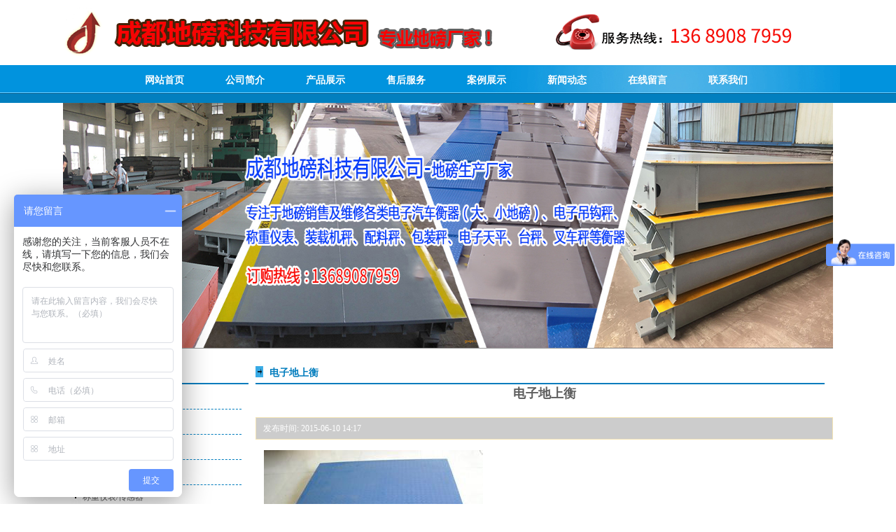

--- FILE ---
content_type: text/html; charset=utf-8
request_url: http://dbz66.com/index.php?_m=mod_product&_a=view&p_id=76&cap_id=86
body_size: 29978
content:
<!DOCTYPE html PUBLIC "-//W3C//DTD XHTML 1.0 Transitional//EN"
"http://www.w3.org/TR/xhtml1/DTD/xhtml1-transitional.dtd">
<html xmlns="http://www.w3.org/1999/xhtml">
<!-- 页面头部【start】 -->
<head>
<meta http-equiv="Content-Type" content="text/html; charset=UTF-8" />
<title>
电子地上衡--成都地磅科技有限公司</title>
<meta name="keywords" content="" />
<meta name="description" content="
	


	主要技术参数：


	1、配用传感器性能参数：


	电子地上衡配置SB型单剪切梁式称重传感器，其主要技术指标如下：


	推荐激励电压：6～15V（DC/AC）


	******激励电压：20V（DC" />
<script type="text/javascript" src="script/tree.js"></script>
<link rel="stylesheet" type="text/css" href="template/wuliu-150511-lan02/css/style.css" />
<script type="text/javascript" language="javascript" src="script/jquery.min.js"></script>
<script type="text/javascript" language="javascript" src="script/popup/jquery.ui.custom.min.js"></script>
<script type="text/javascript" language="javascript" src="script/droppy.js"></script>
<script type="text/javascript" language="javascript" src="script/thickbox.js"></script>
<script type="text/javascript" language="javascript" src="script/helper.js?v=1"></script>
<!--[if lte IE 6]>
<script type="text/javascript" language="javascript" src="script/png.js"></script>
<![endif]--> 
<link rel="stylesheet" type="text/css" href="script/thickbox.css" />
<link rel="stylesheet" type="text/css" href="script/popup/theme/jquery.ui.core.css" />
<link rel="stylesheet" type="text/css" href="script/popup/theme/jquery.ui.dialog.css" />
<link rel="stylesheet" type="text/css" href="script/popup/theme/jquery.ui.theme.css" />
<link rel="stylesheet" type="text/css" href="script/popup/theme/jquery.ui.resizable.css" /><script type="text/javascript">
window.PHPSESSID="ad82hrg6kkvvb3lupfqms7jjs1";
function parseToURL(){
	return "admin/"}
function operate_logo(dis,id){
	if(dis==0){//点击传过来是0，则表示已经隐藏，现在应该做显示处理
		$.post("index.php?_m=mod_media&_a=operate_logo",{id:id,display:dis},function(data){
			reloadPage();
		})	
		
	}else{
		$.post("index.php?_m=mod_media&_a=operate_logo",{id:id,display:dis},function(data){
			reloadPage();
		});
	}
}
function operate_banner(dis,id,url){
	if(dis==0){//点击传过来是0，则表示已经隐藏，现在应该做显示处理
		$.post("index.php?_m=mod_media&_a=operate_banner",{id:id,display:dis,url:url},function(data){
			reloadPage();
		})	
		
	}else{
		$.post("index.php?_m=mod_media&_a=operate_banner",{id:id,display:dis,url:url},function(data){
//			alert(data);
			reloadPage();
		});
	}
}
</script>
<link rel="stylesheet" type="text/css" href="view/css/pw_reset_style.css" />
<script type="text/javascript" language="javascript" src="script/jqzoom.js"></script>
<link rel="stylesheet" type="text/css" href="script/jqzoom.css" />
<script language="javascript">
$(function(){
	$(".jqzoom").jqueryzoom({xzoom:300, yzoom:300});	
});
</script>


</head>
<!--  页面头部【end】 -->
<body class="body1" style="">
<div id="getValues" value="view" style="display:none;"></div>
<div id="getParams" value='a:4:{s:2:"_m";s:11:"mod_product";s:2:"_a";s:4:"view";s:4:"p_id";s:2:"76";s:6:"cap_id";s:2:"86";}' style="display:none;"></div>
	<div class="header">
		<div class="header_con">
			<div class="logo">
				<div id="MODBLK_442" class="mod_block media_image mb_logo_block">

<div class="flash_image">
<img src="upload/image/SL4AM8Iz.png" alt="成都地磅科技有限公司" />
</div>

</div>
			</div>
			
			<div class="switch_langbar">
				<!-- -->
				
			</div>
		</div>
	</div>

	<div id="nav">
		<div class="nav_con">
			<div id="MODBLK_169" class="mod_block mb_kOzgrVaw_block">


			<div class="nav_l"></div>
        	<ul id="nav_zEEYjX" class="navigation">
			    <li>
        <a href="index.php?_m=frontpage&_a=index" target='_self'>
    网站首页</a>
        </li>
        <li>
        <span><a href="index.php?_m=mod_static&_a=view&sc_id=2" target='_self'>
    公司简介</a>
    <ul>
            <li>
        <a href="index.php?_m=mod_static&_a=view&sc_id=5" target='_self'>
    关于我们</a>
        </li>
        <li>
        <a href="index.php?_m=mod_static&_a=view&sc_id=4" target='_self'>
    企业文化</a>
        </li>
        </ul></span>
        </li>
        <li>
        <span><a href="index.php?_m=mod_product&_a=prdlist" target='_self'>
    产品展示</a>
    <ul>
            <li>
        <a href="index.php?_m=mod_product&_a=prdlist&cap_id=88" target='_self'>
    电子汽车衡（地磅）</a>
        </li>
        <li>
        <a href="index.php?_m=mod_product&_a=prdlist&cap_id=86" target='_self'>
    电子地上衡</a>
        </li>
        <li>
        <a href="index.php?_m=mod_product&_a=prdlist&cap_id=87" target='_self'>
    电子吊钩秤</a>
        </li>
        <li>
        <a href="index.php?_m=mod_product&_a=prdlist&cap_id=90" target='_self'>
    皮带秤</a>
        </li>
        <li>
        <a href="index.php?_m=mod_product&_a=prdlist&cap_id=91" target='_self'>
    称重仪表/传感器</a>
        </li>
        <li>
        <a href="index.php?_m=mod_product&_a=prdlist&cap_id=92" target='_self'>
    非标称重系统</a>
        </li>
        <li>
        <a href="index.php?_m=mod_product&_a=prdlist&cap_id=93" target='_self'>
    配料秤</a>
        </li>
        <li>
        <a href="index.php?_m=mod_product&_a=prdlist&cap_id=94" target='_self'>
    装载机秤</a>
        </li>
        <li>
        <a href="index.php?_m=mod_product&_a=prdlist&cap_id=95" target='_self'>
    包装秤</a>
        </li>
        <li>
        <a href="index.php?_m=mod_product&_a=prdlist&cap_id=97" target='_self'>
    电子天平</a>
        </li>
        <li>
        <a href="index.php?_m=mod_product&_a=prdlist&cap_id=98" target='_self'>
    台秤</a>
        </li>
        <li>
        <a href="index.php?_m=mod_product&_a=prdlist&cap_id=99" target='_self'>
    叉车秤</a>
        </li>
        </ul></span>
        </li>
        <li>
        <a href="index.php?_m=mod_static&_a=view&sc_id=6" target='_self'>
    售后服务</a>
        </li>
        <li>
        <a href="index.php?_m=mod_product&_a=prdlist&cap_id=85" target='_self'>
    案例展示</a>
        </li>
        <li>
        <span><a href="index.php?_m=mod_article&_a=fullist" target='_self'>
    新闻动态</a>
    <ul>
            <li>
        <a href="index.php?_m=mod_article&_a=fullist&caa_id=13" target='_self'>
    公司新闻</a>
        </li>
        <li>
        <a href="index.php?_m=mod_article&_a=fullist&caa_id=7" target='_self'>
    行业资讯</a>
        </li>
        </ul></span>
        </li>
        <li>
        <a href="index.php?_m=mod_message&_a=form" target='_self'>
    在线留言</a>
        </li>
        <li>
        <a href="index.php?_m=mod_static&_a=view&sc_id=1" target='_self'>
    联系我们</a>
        </li>
                </ul>
			<div class="nav_r"></div>

		
<script type="text/javascript">
//$(".navigation li:first").css("background-image","none");
var topMenuNum = 0;
$("#nav_zEEYjX li span").hover(
	function(){
		topMenuNum++;
		$(this).attr("id","kindMenuHover"+topMenuNum);
		$("#kindMenuHover" + topMenuNum + " > ul").show();
		$(this).parent().addClass("hover");
	},
	function(){
		$("#"+$(this).attr("id")+" > ul").hide();
		$(this).attr("id","");
		$(this).parent().removeClass("hover");
	}
);
</script>

</div>
		</div>
	</div>
	
	<div id="banner" class="banner">
		<div id="MODBLK_443" class="mod_block media_image mb_banner_block">
<div class="flash_image">
			
           <img src="upload/image/weibiaoti-1 fuben.jpg" alt="成都地磅科技有限公司"   width="1425" height="350" />
		</div>
<!--&nbsp;&nbsp;</div>-->

</div>
	</div>

		<!-- <hr class="boundary" /> -->
	<!-- wrap start -->
	<div class="wrap">
				<div id="leftmain" class="clearFloat">
			<div class="left left_con">
				<!-- -->
				<div id="MODBLK_1595" class="mod_block mb_ytRhZUo1_block">
<h3 class="blk_t">产品分类</h3>

<div class="list_main category">
	<div class="prod_type">
	<div id="pro_type_FyTQN7">
		<ul class="" id="tree1">
			    <li>
        <a   id="cap_88"  class="cap_88" href="index.php?_m=mod_product&_a=prdlist&cap_id=88">
    电子汽车衡（地磅）</a>
        </li>
        <li>
        <a style="font-weight:bold"  id="cap_86"  class="cap_86" href="index.php?_m=mod_product&_a=prdlist&cap_id=86">
    电子地上衡</a>
        </li>
        <li>
        <a   id="cap_87"  class="cap_87" href="index.php?_m=mod_product&_a=prdlist&cap_id=87">
    电子吊钩秤</a>
        </li>
        <li>
        <a   id="cap_90"  class="cap_90" href="index.php?_m=mod_product&_a=prdlist&cap_id=90">
    皮带秤</a>
        </li>
        <li>
        <a   id="cap_91"  class="cap_91" href="index.php?_m=mod_product&_a=prdlist&cap_id=91">
    称重仪表/传感器</a>
        </li>
        <li>
        <a   id="cap_92"  class="cap_92" href="index.php?_m=mod_product&_a=prdlist&cap_id=92">
    非标称重系统</a>
        </li>
        <li>
        <a   id="cap_93"  class="cap_93" href="index.php?_m=mod_product&_a=prdlist&cap_id=93">
    配料秤</a>
        </li>
        <li>
        <a   id="cap_94"  class="cap_94" href="index.php?_m=mod_product&_a=prdlist&cap_id=94">
    装载机秤</a>
        </li>
        <li>
        <a   id="cap_95"  class="cap_95" href="index.php?_m=mod_product&_a=prdlist&cap_id=95">
    包装秤</a>
        </li>
        <li>
        <a   id="cap_97"  class="cap_97" href="index.php?_m=mod_product&_a=prdlist&cap_id=97">
    电子天平</a>
        </li>
        <li>
        <a   id="cap_98"  class="cap_98" href="index.php?_m=mod_product&_a=prdlist&cap_id=98">
    台秤</a>
        </li>
        <li>
        <a   id="cap_99"  class="cap_99" href="index.php?_m=mod_product&_a=prdlist&cap_id=99">
    叉车秤</a>
        </li>
        <li>
        <a   id="cap_101"  class="cap_101" href="index.php?_m=mod_product&_a=prdlist&cap_id=101">
    扬尘监控系统</a>
        </li>
    			<div class="blankbar1"></div>
		</ul>		
	</div>
	</div>
	<div class="list_bot"></div>
</div>
<div class="blankbar"></div>

<script type="text/javascript" language="javascript">
/**
 * for menu-drop type
 */
var curpid="86"; 
var type = "slide";

if (type == 'click') {
	
}else{
	$("#pro_type_FyTQN7 > ul").droppy({curid:"cap_"+curpid});
}

if(curpid!=""){
	$(function(){
		if (type == 'click') {
			$(".cap_"+curpid).parents("ul").show();
			//setTimeout(function(){$("#cap_"+curpid).parents("ul").show();},1000);
		}else{
			$('#pro_type_FyTQN7').bind("mouseleave",function(){
				setTimeout(function(){$(".cap_"+curpid).parents("ul").slideDown();},1000);
			});
			setTimeout(function(){$(".cap_"+curpid).parents("ul").slideDown();},500);
			//$(".cap_"+curpid).parents("ul").slideDown();
		}
	});	
}

//if (type == 'click') {
//	$(function(){
//		if(curpid!=""){
//			$("#cap_"+curpid).parents("ul").show();
//		}
//	
//	});
//} else {
// 	$("#pro_type_FyTQN7 > ul").droppy();
//	if(curpid!=""){
//		$('#pro_type_FyTQN7').bind("mouseleave",function(){
//			setTimeout(function(){$("#cap_"+curpid).parents("ul").slideDown();},1000);
//		});
//		$("#cap_"+curpid).parents("ul").slideDown();
//	}
//	$("#pro_type_FyTQN7 ul ul li:last-child").css("border","0px");
//}
</script>


</div>
<div id="MODBLK_1596" class="mod_block mb_Lv3CPGCV_block">
<h3 class="blk_t">联系我们</h3>
<style type="text/css">
.copyright .list_bot{display:none;}
</style>
<div class="com_con"><p>
	<span style="font-size:16px;">手机:13689087959</span><br />
<span style="font-size:16px;"> 座机:028-84432455</span> 
</p>
<p>
	<span style="font-size:16px;">传真:028-84432455</span> 
</p>
<p>
	<span style="font-size:16px;">QQ:78291090</span><br />
<span style="font-size:16px;"> 联系人:肖经理</span><br />
<span style="font-size:16px;"> 邮箱:78291090@qq.com</span><br />
<span style="font-size:16px;"> 地址:</span><span style="font-size:16px;"><span style="white-space:normal;font-size:16px;">成都市金牛区金府路777号21栋7楼23号</span></span> 
</p></div><div class="list_bot"></div>
</div>
			</div>
			<div class="left center_con" style="width:75%;">
				
<script type="text/javascript">
function product_edit1()
{
	$('#tb_mb_article_list1').css('display','block');
}

function product_cancel1()
{
	$('#tb_mb_article_list1').css('display','none');
}
</script>

<div class="art_list" >
	
	<!-- 编辑时动态触发 【start】-->
	<div class="mod_toolbar" id="tb_mb_article_list1" style="display: none; height: 28px; position: absolute; right: 2px; background: none repeat scroll 0% 0% rgb(247, 182, 75); width: 70px;">
		<a onclick="alert('您没有这个操作的权限！');return false;" title="内容编辑" href="#"><img border="0" alt="内容编辑" src="images/edit_content.gif">&nbsp;内容编辑</a>
	</div>
	<!-- 编辑时动态触发 【end】-->
	
		<div class="art_list_title product_title">电子地上衡</div>
	<div class="art_list_title_ul">
		<style>
			.art_list_title_ul {
				text-align: center;
			}
		</style>
		<h2>电子地上衡</h2>
	</div>
	<div class="prodview_info">
    发布时间: 2015-06-10 14:17&nbsp;</div>
				<div class="prodview_content">	<p>
	<img alt="" src="/upload/image/20150610062134_51860.jpg" width="313" height="220" />
</p>
<div style="text-transform:none;background-color:#ffffff;text-indent:2em;margin:15px 0px 5px;font:14px/24px arial, 宋体, sans-serif;white-space:normal;letter-spacing:normal;color:#333333;word-spacing:0px;-webkit-text-stroke-width:0px;" class="para">
	<strong>主要技术参数：</strong>
</div>
<div style="text-transform:none;background-color:#ffffff;text-indent:2em;margin:15px 0px 5px;font:14px/24px arial, 宋体, sans-serif;white-space:normal;letter-spacing:normal;color:#333333;word-spacing:0px;-webkit-text-stroke-width:0px;" class="para">
	1、配用传感器性能参数：
</div>
<div style="text-transform:none;background-color:#ffffff;text-indent:2em;margin:15px 0px 5px;font:14px/24px arial, 宋体, sans-serif;white-space:normal;letter-spacing:normal;color:#333333;word-spacing:0px;-webkit-text-stroke-width:0px;" class="para">
	电子地上衡配置SB型单剪切梁式称重传感器，其主要技术指标如下：
</div>
<div style="text-transform:none;background-color:#ffffff;text-indent:2em;margin:15px 0px 5px;font:14px/24px arial, 宋体, sans-serif;white-space:normal;letter-spacing:normal;color:#333333;word-spacing:0px;-webkit-text-stroke-width:0px;" class="para">
	推荐激励电压：6～15V（DC/AC）
</div>
<div style="text-transform:none;background-color:#ffffff;text-indent:2em;margin:15px 0px 5px;font:14px/24px arial, 宋体, sans-serif;white-space:normal;letter-spacing:normal;color:#333333;word-spacing:0px;-webkit-text-stroke-width:0px;" class="para">
	******激励电压：20V（DC/AC）
</div>
<div style="text-transform:none;background-color:#ffffff;text-indent:2em;margin:15px 0px 5px;font:14px/24px arial, 宋体, sans-serif;white-space:normal;letter-spacing:normal;color:#333333;word-spacing:0px;-webkit-text-stroke-width:0px;" class="para">
	额定输出：±2±0.1/5mv/V
</div>
<div style="text-transform:none;background-color:#ffffff;text-indent:2em;margin:15px 0px 5px;font:14px/24px arial, 宋体, sans-serif;white-space:normal;letter-spacing:normal;color:#333333;word-spacing:0px;-webkit-text-stroke-width:0px;" class="para">
	非线性：±0.02%F.S
</div>
<div style="text-transform:none;background-color:#ffffff;text-indent:2em;margin:15px 0px 5px;font:14px/24px arial, 宋体, sans-serif;white-space:normal;letter-spacing:normal;color:#333333;word-spacing:0px;-webkit-text-stroke-width:0px;" class="para">
	滞后性：±0.02%F.S
</div>
<div style="text-transform:none;background-color:#ffffff;text-indent:2em;margin:15px 0px 5px;font:14px/24px arial, 宋体, sans-serif;white-space:normal;letter-spacing:normal;color:#333333;word-spacing:0px;-webkit-text-stroke-width:0px;" class="para">
	重复性：±0.02%F.S
</div>
<div style="text-transform:none;background-color:#ffffff;text-indent:2em;margin:15px 0px 5px;font:14px/24px arial, 宋体, sans-serif;white-space:normal;letter-spacing:normal;color:#333333;word-spacing:0px;-webkit-text-stroke-width:0px;" class="para">
	蠕变：±0.02%F.S/30min
</div>
<div style="text-transform:none;background-color:#ffffff;text-indent:2em;margin:15px 0px 5px;font:14px/24px arial, 宋体, sans-serif;white-space:normal;letter-spacing:normal;color:#333333;word-spacing:0px;-webkit-text-stroke-width:0px;" class="para">
	输出阻抗：350±1Ω
</div>
<div style="text-transform:none;background-color:#ffffff;text-indent:2em;margin:15px 0px 5px;font:14px/24px arial, 宋体, sans-serif;white-space:normal;letter-spacing:normal;color:#333333;word-spacing:0px;-webkit-text-stroke-width:0px;" class="para">
	安全过载：150%F.S
</div>
<div style="text-transform:none;background-color:#ffffff;text-indent:2em;margin:15px 0px 5px;font:14px/24px arial, 宋体, sans-serif;white-space:normal;letter-spacing:normal;color:#333333;word-spacing:0px;-webkit-text-stroke-width:0px;" class="para">
	极限过载：250%F.S
</div>
<div style="text-transform:none;background-color:#ffffff;text-indent:2em;margin:15px 0px 5px;font:14px/24px arial, 宋体, sans-serif;white-space:normal;letter-spacing:normal;color:#333333;word-spacing:0px;-webkit-text-stroke-width:0px;" class="para">
	可配置大屏幕显示器，用来显示称重数据
</div>
<div style="text-transform:none;background-color:#ffffff;text-indent:2em;margin:15px 0px 5px;font:14px/24px arial, 宋体, sans-serif;white-space:normal;letter-spacing:normal;color:#333333;word-spacing:0px;-webkit-text-stroke-width:0px;" class="para">
	可配置打印机，用来打印称重数据及分类统计报表
</div>
<div style="text-transform:none;background-color:#ffffff;text-indent:2em;margin:15px 0px 5px;font:14px/24px arial, 宋体, sans-serif;white-space:normal;letter-spacing:normal;color:#333333;word-spacing:0px;-webkit-text-stroke-width:0px;" class="para">
	可配置计算机组成称重管理系统
</div>
<div style="text-transform:none;background-color:#ffffff;text-indent:2em;margin:15px 0px 5px;font:14px/24px arial, 宋体, sans-serif;white-space:normal;letter-spacing:normal;color:#333333;word-spacing:0px;-webkit-text-stroke-width:0px;" class="para">
	称重管理系统的基本构成：由仪表，电子磅，打印机（一般是针式打印机），称重软件，电脑
</div>
<div style="text-transform:none;background-color:#ffffff;text-indent:2em;margin:15px 0px 5px;font:14px/24px arial, 宋体, sans-serif;white-space:normal;letter-spacing:normal;color:#333333;word-spacing:0px;-webkit-text-stroke-width:0px;" class="para">
	组成；仪表通过数据线连接电脑，打印机连接电脑，安装好驱动；即然可通过地磅软件来操作打印磅
</div>
<div style="text-transform:none;background-color:#ffffff;text-indent:2em;margin:15px 0px 5px;font:14px/24px arial, 宋体, sans-serif;white-space:normal;letter-spacing:normal;color:#333333;word-spacing:0px;-webkit-text-stroke-width:0px;" class="para">
	单；查询统计数据；当然还可以扩展视频抓拍等防作弊功能，具体办法只需加装一块视频卡即可；
</div>
<div style="text-transform:none;background-color:#ffffff;text-indent:2em;margin:15px 0px 5px;font:14px/24px arial, 宋体, sans-serif;white-space:normal;letter-spacing:normal;color:#333333;word-spacing:0px;-webkit-text-stroke-width:0px;" class="para">
	配置不同的称重显示仪表可具有不同的功能，用户可根据自己的实际需要进行选择
</div>
<div style="position:relative;text-transform:none;background-color:#ffffff;text-indent:0px;font:14px/24px arial, 宋体, sans-serif;white-space:normal;letter-spacing:normal;color:#000000;clear:both;word-spacing:0px;-webkit-text-stroke-width:0px;" class="anchor-list">
	&nbsp;
</div>
<div style="text-transform:none;background-color:#ffffff;text-indent:2em;margin:15px 0px 5px;font:14px/24px arial, 宋体, sans-serif;white-space:normal;letter-spacing:normal;color:#333333;word-spacing:0px;-webkit-text-stroke-width:0px;" class="para">
	<strong>主要特点：</strong>
</div>
<div style="text-transform:none;background-color:#ffffff;text-indent:2em;margin:15px 0px 5px;font:14px/24px arial, 宋体, sans-serif;white-space:normal;letter-spacing:normal;color:#333333;word-spacing:0px;-webkit-text-stroke-width:0px;" class="para">
	四只高精度不锈钢传感器
</div>
<div style="text-transform:none;background-color:#ffffff;text-indent:2em;margin:15px 0px 5px;font:14px/24px arial, 宋体, sans-serif;white-space:normal;letter-spacing:normal;color:#333333;word-spacing:0px;-webkit-text-stroke-width:0px;" class="para">
	本质安全、复合型防爆配置
</div>
<div style="text-transform:none;background-color:#ffffff;text-indent:2em;margin:15px 0px 5px;font:14px/24px arial, 宋体, sans-serif;white-space:normal;letter-spacing:normal;color:#333333;word-spacing:0px;-webkit-text-stroke-width:0px;" class="para">
	良好防腐、防水性能
</div>
<div style="text-transform:none;background-color:#ffffff;text-indent:2em;margin:15px 0px 5px;font:14px/24px arial, 宋体, sans-serif;white-space:normal;letter-spacing:normal;color:#333333;word-spacing:0px;-webkit-text-stroke-width:0px;" class="para">
	可制定为过程控制系统
</div>
<div style="text-transform:none;background-color:#ffffff;text-indent:2em;margin:15px 0px 5px;font:14px/24px arial, 宋体, sans-serif;white-space:normal;letter-spacing:normal;color:#333333;word-spacing:0px;-webkit-text-stroke-width:0px;" class="para">
	结构上容易拆卸、运输，装配在地面的临时或简易基础上的平台秤。通常用于称量大型货物或小型车辆。
</div>
<div style="text-transform:none;background-color:#ffffff;text-indent:2em;margin:15px 0px 5px;font:14px/24px arial, 宋体, sans-serif;white-space:normal;letter-spacing:normal;color:#333333;word-spacing:0px;-webkit-text-stroke-width:0px;" class="para">
	◆ 优良的秤台强度，坚固耐用。
</div>
<div style="text-transform:none;background-color:#ffffff;text-indent:2em;margin:15px 0px 5px;font:14px/24px arial, 宋体, sans-serif;white-space:normal;letter-spacing:normal;color:#333333;word-spacing:0px;-webkit-text-stroke-width:0px;" class="para">
	◆ 精度：OIML 级。
</div>
<div style="text-transform:none;background-color:#ffffff;text-indent:2em;margin:15px 0px 5px;font:14px/24px arial, 宋体, sans-serif;white-space:normal;letter-spacing:normal;color:#333333;word-spacing:0px;-webkit-text-stroke-width:0px;" class="para">
	◆ 可选配本公司XK3196B,XK3196G、科达仪表等各类仪表，满足用户各种功能需求。
</div>
<div style="text-transform:none;background-color:#ffffff;text-indent:2em;margin:15px 0px 5px;font:14px/24px arial, 宋体, sans-serif;white-space:normal;letter-spacing:normal;color:#333333;word-spacing:0px;-webkit-text-stroke-width:0px;" class="para">
	◆ 完整的管理功能，提高客户计量管理档次。
</div>
<div style="text-transform:none;background-color:#ffffff;text-indent:2em;margin:15px 0px 5px;font:14px/24px arial, 宋体, sans-serif;white-space:normal;letter-spacing:normal;color:#333333;word-spacing:0px;-webkit-text-stroke-width:0px;" class="para">
	◆ 可输入中文用户名、货物名、客户名。
</div>
<div style="text-transform:none;background-color:#ffffff;text-indent:2em;margin:15px 0px 5px;font:14px/24px arial, 宋体, sans-serif;white-space:normal;letter-spacing:normal;color:#333333;word-spacing:0px;-webkit-text-stroke-width:0px;" class="para">
	◆ 可选交直流两用型仪表，停电可连续使用8小时。
</div>
<div style="text-transform:none;background-color:#ffffff;text-indent:2em;margin:15px 0px 5px;font:14px/24px arial, 宋体, sans-serif;white-space:normal;letter-spacing:normal;color:#333333;word-spacing:0px;-webkit-text-stroke-width:0px;" class="para">
	◆ 台面尺寸可按用户要求定制三、常用规格
</div>
<div style="text-transform:none;background-color:#ffffff;text-indent:2em;margin:15px 0px 5px;font:14px/24px arial, 宋体, sans-serif;white-space:normal;letter-spacing:normal;color:#333333;word-spacing:0px;-webkit-text-stroke-width:0px;" class="para">
	秤量(t) 1 2 3 5
</div>
<div style="text-transform:none;background-color:#ffffff;text-indent:2em;margin:15px 0px 5px;font:14px/24px arial, 宋体, sans-serif;white-space:normal;letter-spacing:normal;color:#333333;word-spacing:0px;-webkit-text-stroke-width:0px;" class="para">
	台面尺寸 (m) 1X1 1X1 1.2X1.2 1.2X1.5
</div>
<div style="text-transform:none;background-color:#ffffff;text-indent:2em;margin:15px 0px 5px;font:14px/24px arial, 宋体, sans-serif;white-space:normal;letter-spacing:normal;color:#333333;word-spacing:0px;-webkit-text-stroke-width:0px;" class="para">
	1.2X1.2 1.2X1.2 1.2X1.5 1.5X1.5
</div>
<div style="text-transform:none;background-color:#ffffff;text-indent:2em;margin:15px 0px 5px;font:14px/24px arial, 宋体, sans-serif;white-space:normal;letter-spacing:normal;color:#333333;word-spacing:0px;-webkit-text-stroke-width:0px;" class="para">
	1.2X1.5 1.2X1.5 1.5X1.5 1.5X2
</div>
<div style="text-transform:none;background-color:#ffffff;text-indent:2em;margin:15px 0px 5px;font:14px/24px arial, 宋体, sans-serif;white-space:normal;letter-spacing:normal;color:#333333;word-spacing:0px;-webkit-text-stroke-width:0px;" class="para">
	1.5X1.5 1.5X1.5 1.5X2 2X2
</div>
<div style="text-transform:none;background-color:#ffffff;text-indent:2em;margin:15px 0px 5px;font:14px/24px arial, 宋体, sans-serif;white-space:normal;letter-spacing:normal;color:#333333;word-spacing:0px;-webkit-text-stroke-width:0px;" class="para">
	引坡尺寸 (m) 1.2X0.8 1.5X1 2X1.2幕显示器、计算机管理系统。
</div>
<p>
	&nbsp;
</p></div>
 

        <p id="product_gallery">
                    </p>
</div>
<table>
<tr><td align="left" height="50" width="800"></td></tr>

<tr><td align="left" height="50" width="800"><div><font style="color:#595959">上一产品</font>：<a href=index.php?_m=mod_product&_a=view&p_id=77>电子地上衡</a><br><font style="color:#595959">下一产品</font>：没有了<br></td></tr>

</table>			</div>
		</div>
			
			</div>
	<!-- wrap end -->

<!-- 页脚【start】 -->
<div id="footer">
	<div class="copyright">
	<style type="text/css">
		.mb_foot_block {position:relative;}
		.mb_foot_block a{display:inline;}
	</style>
	<div id="MODBLK_170" class="mod_block mb_foot_block">
<style type="text/css">
.copyright .list_bot{display:none;}
</style>
<div class="com_con">版权所有©成都地磅科技有限公司  联系人：肖经理   联系手机:13689087959商务QQ:78291090
<br/>
地址:成都市金牛区金府路金府五金机电城34栋1号
     未经许可 严禁复制 建议使用1024X768分辨率浏览本站</div><div class="list_bot"></div>
</div>
<a id="web_icp" href="https://beian.miit.gov.cn/" target="_blank">蜀ICP备2022026020号-1</a>	</div>
</div>
<script type="text/javascript" language="javascript" src="script/picAutoZoom.js"></script>
<script type="text/javascript" language="javascript">
	var r_mod  = "mod_product",
		webicp = "蜀ICP备2022026020号-1".replace(/(^\s*)|(\s*$)/g, ""),
		now = Date.now() || new Date().getTime(), icptime = findCookie("VdJJZw_icptime=") || 0;
	if (r_mod === "frontpage" && !webicp && (now/1000 - icptime > 24*60*60)) {
		$.get("index.php?_a=webicp", function(d){
			d !== "" ? $("#web_icp").text(d):"";
		});
	}

<!--
    $.ajaxSetup({
        timeout: 300000
    });
//-->
</script>
<!-- 页脚【end】 -->
<script>
var _hmt = _hmt || [];
(function() {
  var hm = document.createElement("script");
  hm.src = "https://hm.baidu.com/hm.js?b999625ec6c059b85d953509bf04b0b9";
  var s = document.getElementsByTagName("script")[0]; 
  s.parentNode.insertBefore(hm, s);
})();
</script>
</body>
</html>	<script>
		$(function() {
			$('.noContent_right, .noContent_left').bind('click', function() {
				$(this).addClass('noContent').removeClass('noContent_right noContent_left');
				if($('.noContent_right, .noContent_left').length) {
					$('.center_con').css('width','75%');
				} else {
					$('.center_con').css('width','');
				}
			});
		});
	</script>
<script>
		// $(function() {
	// 	//$("#longBarTop .blk_t, #longBarBottom .blk_t").append('<em><!----></em>');
	// 	var needCheckTitle = $('.artview_title, .art_list_title, .left_con .blk_t, .right_con .blk_t, .threeLeft .blk_t, .threeCenter .blk_t'),
	// 		needCheckTitleLength = needCheckTitle.length;
	// 	for(var i=0; i<needCheckTitleLength; i++) {
	// 		var text = $(needCheckTitle[i]).text();
	// 		$(needCheckTitle[i]).html("<em>"+text+"</em>");
	// 	}
	// });
</script>
<script type="text/javascript">
	//标题显示不同颜色
	$(function(){
		// var changeColor = $(".blk_t,.art_list_title");

		// changeColor.each(function(i){
		// 	var _this = $(this);
		// 	var word = _this.text();
		// 	//用“/”分解文字
		// 	var wordArr = word.split("/");
		// 	var chines = wordArr[0];
		// 	var english = wordArr[1] || "";
		// 	// _this.html(chines+"<span style='color:#68AFE3'> / "+english+"</span>");
		// 	_this.html(chines+"<span style='color:#8E8E8E;font-size:14px;font-weight:normal;margin-left:10px;'>"+english+"</span>");
		// })
	})
</script>

--- FILE ---
content_type: text/css
request_url: http://dbz66.com/template/wuliu-150511-lan02/css/style.css
body_size: 6413
content:
@charset "UTF-8";
.newprod_con .newprod_list .newprod_name, .newprod_con .newprod_list .newprod_price, .newprod_con .newprod_list .newprod_intr, .three .threeLeft .blk_t em, .three .threeLeft .art_list_title em, .three .threeLeft .artview_title em, .three .threeCenter .blk_t em, .three .threeCenter .art_list_title em, .three .threeCenter .artview_title em, .marquee_list p a, .art_list .prod_list_list .prod_list_name, .art_list .prod_list_list .prod_list_type, .left_con .blk_t em, .left_con .art_list_title em, .left_con .artview_title em, .right_con .blk_t em, .right_con .art_list_title em, .right_con .artview_title em {
  max-width: 100%;
  display: block;
  white-space: nowrap;
  text-overflow: ellipsis;
  overflow: hidden;
  color: #000;
}

.newprod_con .newprod_list .newprod_pic, .marquee, .marquee_list, .art_list .prod_list_list .prod_list_pic {
  overflow: hidden;
}
.newprod_con .newprod_list .newprod_pic img, .marquee img, .marquee_list img, .art_list .prod_list_list .prod_list_pic img {
  -webkit-transform: scale(1);
  transform: scale(1);
}
.newprod_con .newprod_list .newprod_pic img:hover, .marquee img:hover, .marquee_list img:hover, .art_list .prod_list_list .prod_list_pic img:hover {
  -webkit-transform: scale(1.1);
  transform: scale(1.1);
  transition: all linear 0.3s;

}


.newprod_con .newprod_list, .marquee_list p font, .art_list .prod_list_list, .art_list #pager, .copyright {
  text-align: center;
}

/*2015-3-5 21:00:27*/
.three .threeLeft .art_list_title,
.three .threeLeft .artview_title,
.three .threeCenter .art_list_title,
.three .threeCenter .artview_title ,
.three .threeRight .art_list_title,
.three .threeRight .artview_title{
  padding-left:30px;
  border-top-left-radius:5px;
  border-top-right-radius:5px;
  font-weight: bold;
  color:white;
  /*background-color:#F7F7F5;*/
  /*background:url(../images/list_title_bg.jpg) repeat-x 0 0;*/
  height: 29px;
  line-height: 29px;
  /*短标题 三个 上*/
}

.three .threeLeft .blk_t{
  padding-left:20px;
  font-weight: bold;
  color:#007cbd;
  background:url(../images/list_title_bg.jpg) no-repeat 0 2px #ffffff;
  height: 29px;
  font-weight: bold;
  font-size: 14px;
  line-height: 29px;
  border-bottom:2px solid #007cbd;
}

.three .threeCenter .blk_t{
  padding-left:20px;
  font-weight: bold;
  color:#007cbd;
  background:url(../images/list_title_bg.jpg) no-repeat 0 2px #ffffff;
  height: 29px;
  font-weight: bold;
  font-size: 14px;
  line-height: 29px;
  border-bottom:2px solid #007cbd;
}
.three .threeRight .blk_t{
  padding-left:20px;
  font-weight: bold;
  color:#007cbd;
  background:url(../images/list_title_bg.jpg) no-repeat 0 2px #ffffff;
  height: 29px;
  font-weight: bold;
  font-size: 14px;
  line-height: 29px;
  border-bottom:2px solid #007cbd;
}



.threeCenter .com_con{
  background-color:#ffffff;
  color:#5D5D5D;
  padding-left:12px;
}

#longBarTop .com_con{
  background-color:#ffffff;
  color:#5D5D5D;
  padding-left:12px;
}

* {
  margin: 0 auto;
  padding: 0;
  color:#5D5D5D;
}

body {
  font: 12px/1.5 "宋体";
  color: #000;
  background-color:#ffffff;
  /*background: url(../images/bg.gif);8B0102*/
}

img {
  border: 0;
  max-width: 100%;
}

ul {
  list-style-type: none;
}

a {
  text-decoration: none;
  color: #5D5D5D;
}
a:hover{
  color: #000;
}


.notice_con{
  padding-left:12px;
  /*border:1px solid #e5e5e5;
  border-top:none;*/
}
.notice_con .bulletin h4{
  background: url(../images/arrow.jpg) 0 5px no-repeat;
  border-bottom:1px dashed #D8D8D8;
  padding-left:20px;
}

.left, .three > div, .art_list .prod_list_list, .art_list_con ul li p.l_title, .company_intro p img, #mess_main .mess_list .mess_title {
  float: left;
}

.right, .art_list_con ul li p.n_time {
  float: right;
  color:black;
}

.clearFloat:after, #mess_main .mess_list:after {
  content: " ";
  display: block;
  visibility: hidden;
  height: 0;
  clear: both;
}

.clearFloat, #mess_main .mess_list {
  *zoom: 1;
}

/*sitemaster reset and only*/
.logo, #nav, .flash_image, .three, .newprod_name, .wrap, .copyright {
  margin: 0 auto;
}

.switch_langbar {
  display: none;
}

/*index - 2015-2-2 16:26:07*/
.wrap .mod_block {
  position: relative;
  overflow: hidden;
  margin-top:10px;  
}

.logo, #nav, .three, .boundary, .wrap, .copyright {
  width: 1100px;
}

.header, .banner {
  min-width: 1100px;
}

.header{
 /* background:url(../images/bg.jpg) repeat-x 0 0;*/
  padding-top:10px;
  padding-bottom:10px;
}

#nav {
  clear: left;
  margin-bottom:0px;
 background: url(../images/bgtop_02.png) 0 0 repeat-x;
 height:54px;
}
#nav .mod_block {
  position: relative;
}
#nav .nav_con {
  /*border-top-left-radius:10px;
  border-top-right-radius:10px;*/
  width: 1100px;
  margin: 0 auto;
  position: relative;
  z-index: 1;/*防止IE7 导航二级菜单被遮住*/
  /*border-bottom:1px solid #9A9A9A;*/
}

.navigation {
  text-align: center;
  width:100%;
  height: 45px;
   line-height: 45px;
/*  background: url(../images/dh.jpg) 0 0 repeat-x;*/*/
  /*导航*/
  /**height: 44px;*/
  /*>li:first-child a, */
}
.navigation li {
  position: relative;
  display: inline-block;
  margin-left:-4px;
  padding-right:1px;
  min-width: 115px;
  /*border-right:1px solid #c4c4c4;*/
  /*background: url(../images/nav_iso.jpg) no-repeat right 0;  */

  *display: inline;
  *zoom: 1;
  *float: left;
  *width: 115px;
  *margin:0;
  *padding:0;
  /*导航分割*/
}
.navigation li span ul {
  position: absolute;
  background-color:#21a1e2;
  

  width: 100%;
  display: none;
  left: 0;
  /*导航子菜单*/
}
.navigation li span ul li {
  width: 100%;
  
  padding: 0;
  margin:0;
  border:none;
  background-image: none;
}
.navigation li span ul li ul {
  top: 0;
  left: 100%;
  
}
.navigation li span ul li a {
  font-size: 14px;
  height: 33px;
  line-height: 33px;
  border-bottom:#cccccc solid 1px;
}

.navigation a:hover {
  transition: all 0.3s;
  /*background: url(../images/nav_hover.jpg) center -45px no-repeat;*/
  /*text-decoration: underline;*/
  color:#cccccc;
}
.navigation a {
  text-align: center;
  display: block;
  width: 100%;
  color: #fff;
  font: normal 14px '宋体';
  font-weight:bold;
  height:33px;
  line-height:33px;
  /*导航文字*/
}


.flash_image {
  width: 1100px;
  /*height:100px;*/
}

/*longBarTop*/
.con {
  position: relative;
}

.art_list_title, .artview_title {
  padding-left:20px;
  color:white;
  font-size: 12px;
  line-height: 32px;
  background:url(../images/list_title_bg.jpg) no-repeat 0 2px #ffffff;
  height:29px;
  font-weight: bold;
  
  /*标题背景 中间 右边*/
}

.newprod_con {
  overflow: hidden;
}
.newprod_con .newprod_list .newprod_pic {
  vertical-align: middle;
  text-align: center;
}
.newprod_con .newprod_list .newprod_pic img {
  max-width: 160px;
  height: 160px;
  vertival-align: middle;
}
.newprod_con .newprod_list .newprod_name {
  font-weight: bold;
  max-width: 160px;
}
.newprod_con .newprod_list .newprod_price {
  color: red;
}
.newprod_con td:hover {
  background: #eeeeee;
  transition: all linear 0.3s;
}

/*three*/
.three > div {
  width: 33%;
}
.three .threeLeft .blk_t em, .three .threeLeft .art_list_title em, .three .threeLeft .artview_title em, .three .threeCenter .blk_t em, .three .threeCenter .art_list_title em, .three .threeCenter .artview_title em {
  margin-left: 8px;
  width: 88px;
  text-align: center;
  line-height: 32px;
  color: #FFF;
  font-style: normal;
}


.three .threeLeft .list_con{
  background-color:#ffffff;
  color:#5D5D5D;
}
.three .threeCenter .list_con{ 
/*  background-color:#ffffff;*/
  color:#5D5D5D;
}
.three .threeCenter .list_con a{
  color:#5D5D5D;
}
.three .threeCenter .list_con a:hover{
  color: #000;
}

.three .threeRight .list_bot {
 /*  height: 13px;*/
  /*background: url(../images/list_bottom.jpg) 0 0 repeat-x;*/
  /*background-color:#ffffff;*/
}
.three .threeLeft .list_bot{
/*  height: 13px;*/
  /*background: url(../images/list_bottom.jpg) 0 0 repeat-x;*/
  /*background-color:#ffffff;*/
}
.three .threeCenter .list_bot{
/*  height: 13px;*/
  /*background: url(../images/list_bottom_2.jpg) 0 0 repeat-x;*/
  /*background-color:#ffffff;*/
}

.three .threeRight {
  *width: 32.9%;
}
.three .threeRight .blk_t, .three .threeRight .art_list_title, .three .threeRight .artview_title {
  /*background:url(../images/list_title_2.jpg) no-repeat 0 0;*/
}
.three .threeRight .com_con, .three .threeRight .list_con {
  /*border: 1px solid #E5E5E5;
  border-top: none;*/
  padding-left:10px;
   /* background-color:#ffffff;*/
  color:#5D5D5D;

}
.three .threeCenter {
  margin: 0 0.5%;
}

/*up down*/
.marquee {
  height: 100px;
}
.marquee a {
  overflow: hidden;
  display: block;
  text-align: center;
  border-top: 1px solid #E6E6E6;
  border-left: 1px solid #E6E6E6;
  border-right: 1px solid #E6E6E6;
}
.marquee p a {
  margin-bottom: 10px;
  border: 1px solid #E6E6E6;
  border-top: none;
}

#longBarTop .marquee_list{
  background-color: #ffffff;
}
#longBarBottom .marquee_list{
  background-color: #ffffff;
}
.centerTop .marquee_list{
  background-color:#ffffff;
}
.threeLeft .marquee_list{
  border-top: none;
  background-color:#ffffff;
}

.centerLeft_con .marquee_list{
  background-color:#ffffff;
}
.centerRight_con .marquee_list{
  background-color:#ffffff;
}

.centerBottom .marquee_list{
  background-color:#ffffff;
}
.marquee_list {
	margin-top:10px;
}
.marquee_list p {
  width: 160px;
  border: 2px solid #cccccc;
 
  margin: 3px !important;
}
.marquee_list p font {
  display: block;
}

/* left centerTop centerLeft centerRight centerBottom right */
.category .prod_type {
  /*border-left: 1px solid #E5E5E5;
  border-right: 1px solid #E5E5E5;*/
  padding: 0 10px;
}
.category .prod_type ul li {
  /*border-bottom: 1px dashed #026FB0;*/
  border-bottom: 1px dashed #007cbd;

  padding-left: 18px;
  line-height: 35px;
}
.category .prod_type ul li ul {
  display: none;
}
.category .prod_type ul li:last-child {
  border-bottom: none;
}
.category #tree1 ul li {
  background: url("../images/news_arrow.gif") no-repeat scroll 0px 10px;
}


.left_con, .right_con {
  width: 25%;
}

.center_con {
  width: 50%;
}

.centerLeft_con, .centerRight_con {
  width: 49.99%;
}

#longBarTop .list_main{
  background-color:#ffffff;
}
#longBarTop .list_main a{
  color:#5D5D5D;
}
#longBarTop .list_main a:hover{
  color: #000;
}
#longBarTop .blk_t{
  padding-left:20px;
  font-weight: bold;
  color:#007cbd;
  background:url(../images/list_title_bg.jpg) no-repeat 0 2px #ffffff;
  height: 29px;
  font-weight: bold;
  font-size: 14px;
  line-height: 29px;
  border-bottom:2px solid #007cbd;
}


.list_main{
  background-color:#ffffff;
}

.list_more{
  position: absolute;
  top: 8px;
  right:5px;
  width:77px;
  height:13px;
}
.list_more img{
  width:100%;
  height:100%;
}

.art_list .art_list_search {
  float:right;
  margin-top:-31px;
  margin-right: 30px;
}
#prdsearch_submit,
#articlesearch_submit{
  background-color:#cccccc;
  border:0;
  color:white;
  padding:0 10px;
}
#prd_keyword,
#article_keyword{
  border:0;
  padding:1px 5px;
}

.art_list .art_list_search #prd_keyword, 
.art_list .art_list_search #article_keyword {
  height: 20px;
  line-height: 20px;
  border:1px solid #cccccc;
}
.art_list .art_list_search #prdsearch_submit , 
.art_list .art_list_search #articlesearch_submit{
  height: 24px;
  height: 22px\9;
}
.art_list .prod_list_con {
  padding: 8px;
  zoom: 1;
  clear:both;
  width: 809px;
  float: left;
  /*background:url(../images/list_bottom_2.jpg) repeat-x 0 bottom;*/
  /*background-color: #807050;*/
  background-color:#ffffff;
}
.art_list .prod_list_list {
  width: 24%;
  _display: inline;
  margin: 0 0.5%;
  padding: 5px 0;
  line-height: 1.5em;
}
.art_list .prod_list_list :hover {
  background-color:#cccccc;
}
.art_list .prod_list_list .prod_list_pic {
  height: 135px;
}
.art_list #pager {
  margin: 20px auto;
}

.art_list_con ul li {
  height: 30px;
  line-height: 30px;
  /*border-bottom: 1px dashed #3298FE;*/
  border-bottom:1px dashed #D8D8D8;
  color:#5D5D5D;
}
.art_list_con ul li a{
  color:#5D5D5D;
}
.art_list_con ul li p.l_title {
  background: url(../images/news_arrow.gif) no-repeat left;
  padding-left: 15px;
}
.art_list_con ul li a:hover {
  color: #000;
}

.company_intro {
  clear: both;
}
.company_intro p img {
  border: 5px solid #F0F0F0;
  margin-right: 10px;
  max-height: 150px;
}

/*mess*/
#mess_main {
  padding: 0 10px;
}
#mess_main .mess_list .mess_title {
  width: 10%;
  height: 30px;
  margin: 5px 0;
}
#mess_main .mess_list .mess_input, #mess_main .mess_list .mess_textarea {
  padding-left: 15px;
}
#mess_main .mess_list .mess_input input, #mess_main .mess_list .mess_input textarea, #mess_main .mess_list .mess_textarea input, #mess_main .mess_list .mess_textarea textarea {
  width: 60%;
  margin: 5px 0;
}
#mess_main .mess_list .mess_input input, #mess_main .mess_list .mess_textarea input {
  height: 22px;
}
#mess_main .mess_list img {
  vertical-align: middle;
}
#mess_main .subd {
  width: 70px;
  border: 0px;
  height: 26px;
  line-height: 26px;
  cursor: pointer;
  background-color:#cccccc;
  color:white;
}

.artview{
  margin-top:10px;
}
.artview .artview_intr{
  padding: 0 10px;
  color:#5D5D5D;
}
.artview #artview_content{
  padding: 0 10px;
  color:#5D5D5D;
}

.flink_index {
  padding-left: 15px;
}
.flink_index li {
  display: inline-block;
  padding: 0 10px;
  *display: inline;
  *zoom: 1;
}


#footer{
  font-size: 12px;
  color: #333333;
  background: url(../images/foot_bg.jpg) 0 0 repeat-x;
  background-color:#f8f8f8;
  height:120px;
  margin-top:2px;
}
.copyright {
  padding: 15px 0;
  /*color:white;*/
  font-size:small;
}

.qq_list_con {
  /*border-left: 1px solid #e5e5e5;
  border-right: 1px solid #e5e5e5;*/
}
.qq_list_con ul li {
  line-height: 30px;
}
.qq_list_con ul li img {
  padding-right: 10px;
}

/*noContent*/
.noContent .placeholder, .noContent_left .placeholder, .noContent_right .placeholder {
  height: 20px;
  background: #CCF3FF;
  border: 1px dashed #3298FE;
}

.noContent_left {
  background: #f4f0e7;
  position: absolute;
  top: 0;
  left: -121px;
  width: 112px;
}

.noContent_right {
  background: #f4f0e7;
  position: absolute;
  top: 0;
  right: -121px;
  width: 112px;
}

.noContent_left:after {
  color:black;
  content: '点击激活左侧内容';
}

.noContent_right:after {
  color:black;
  content: '点击激活右侧内容';
}

/* sortable placeholder */
.sortable_placeholder {
  display: block;
  order: 1px solid #efefef;
  height: 32px;
  background: #3298FE;
}

.placeholder {
  display: block;
  height: 12px;
}

.artview_info, .prodview_info {
  margin: 20px 0 15px;
  padding: 5px 10px;
  line-height: 20px;
  border: 1px solid #f4e4b4;
  background: #cccccc;
  color:white;
}

.prodview_pic, .prodview_pic img {
  width: 200px;
  height: 225px;
}

.prodview_pic {
  float: left;
  margin: 0 15px 0 20px;
  _margin-left: 10px;
  border: #D5E1E2 1px solid;
  position: relative;
}

/*列表前面的小三角*/
.recent, .titlelist {
  padding: 0 12px;
}

.recent_list, 
.titlelist li {
  background: url(../images/arrow.jpg) 0 6px no-repeat;
  padding: 0px 0 0px 18px;
  height:30px;
  line-height: 30px;
  border-bottom: 1px dashed #D8D8D8;
}

.recent_list a {
  display: block;
}
.recent_list :last-child {
  text-align: right;
}

/*链接hover*/
.category .prod_type a:hover, .titlelist li a:hover {
  color: #000;
}

/*正文内边距*/

.qq_list_con, 
.prodview_content {
  padding: 0 12px;
  /*border:1px solid #e5e5e5;
  border-top:none;*/
}
#online_sevice{
  z-index: 11;
}

.art_list_con{
  padding: 0 12px;
  color:white;
  background-color: #ffffff
}
#sta_content{
  padding: 0 12px 15px 12px;
  color:#5D5D5D;
  background-color:#ffffff;
  /*background:url(../images/list_bottom_2.jpg) repeat-x 0 bottom;*/
}

.company_intro{
  padding: 0 12px;
  background-color:#ffffff;
  color:#5D5D5D;
}

.prodview_content {
  clear: both;
}

/*add or reset css*/
.wrap {
  width: auto;
  min-height: 400px;
}

.longBarTop_con, #longBarBottom, .con > div, #leftmain {
  width: 1100px;
  margin: 0 auto;
}

.con > div {
  position: relative;
}

.left_con .mod_block, .center_con .mod_block {
  margin-right: 10px;
}

.right_con .mod_block {
  margin-left: 10px;
}



#leftmain .center_con .art_list1 {
  margin-right: 10px;
  margin-top:10px;
}
#leftmain .center_con .art_list{
  background-color:#ffffff;
  margin-top:10px;
}
#leftmain .center_con .artview{
  background-color:#ffffff;

  /*margin:0;*/
}

.left_con .mod_block, .right_con .mod_block {
  /*background-color: #FFF;*/
}

.left_con .art_list_title,
.left_con .artview_title,

.right_con .art_list_title,
.right_con .artview_title {
  color:white;
  padding-left:30px;
  font-weight: bold;
  background:url(../images/list_title_bg.jpg) repeat-x 0 0;
  height:29px;
  line-height: 29px;
  font-size:18px;
  border-bottom: 2px solid #007cbd;
  /*短标题 左下*/
}

.right_con .blk_t{
  color:white;
  padding-left:30px;
  font-weight: bold;
  background:url(../images/list_title_bg.jpg) repeat-x 0 0;
  height:29px;
  line-height: 29px;
  font-size:18px;
  border-bottom: 2px solid #007cbd;
}

.left_con .blk_t{
  color:#007cbd;
  padding-left:20px;
  font-weight: bold;
  background:url(../images/list_title_bg.jpg) no-repeat 0 2px #ffffff;
  height:29px;
  line-height: 29px;
  font-size:14px;
  border-bottom: 2px solid #007cbd;
}


.left_con .blk_t em, .left_con .art_list_title em, .left_con .artview_title em, .right_con .blk_t em, .right_con .art_list_title em, .right_con .artview_title em {
  margin-left: 8px;
  width: 88px;
  text-align: center;
  line-height: 32px;
  color: #FFF;
  font-style: normal;
}

.right_con .list_bot {
  height: 13px;
  /*background: url(../images/list_bottom.jpg) 0 0 repeat-x;*/
  background-color:#ffffff;
}
.left_con .list_bot{
  height: 13px;
  /*background: url(../images/list_bottom.jpg) 0 0 repeat-x;*/
  background-color:#ffffff;
}
.left_con .list_con,
.right_con .list_con {
  /*border-left: 1px solid #e5e5e5;
  border-right: 1px solid #e5e5e5;*/
  /*background-color: #F6FFE8;*/
  background-color:#ffffff;
}
.left_con .list_main{
  background-color:#ffffff;
}
.left_con .list_main a:hover{
  color: #000;
}
.left_con .list_main a{
  color:#5D5D5D;
}
.left_con .list_main li{
  background: url(../images/arrow.jpg) 0 10px no-repeat;

}

.center_con .mod_block, .center_con .art_list, .center_con .artview, .center_con .art_list1 {
  /*background-color: #FFF;*/
}


.center_con .artview_title {
  padding-left:20px;
  font-weight: bold;
  color:black;
  background:url(../images/list_title_bg.jpg) no-repeat 0 2px #ffffff;
  height: 29px;
  font-weight: bold;
  font-size: 14px;
  line-height: 29px;
  border-bottom:2px solid #007cbd;
}
.center_con .art_list_title{
  padding-left:20px;
  height: 29px;
  width: 793px;
  line-height: 29px;
  background:url(../images/list_title_bg.jpg) no-repeat 0 2px #ffffff;
  border-bottom:2px solid #007cbd;
  color:#007cbd;
  font-size: 14px;
}

.center_con .blk_t{
  padding-left:20px;
  height: 29px;
  line-height: 29px;
  background:url(../images/list_title_bg.jpg) no-repeat 0 2px #ffffff;
  color:#007cbd;
  border-bottom:2px solid #007cbd;
  font-size: 14px;
}


#longBarBottom .list_con{
  background-color:#ffffff;
}
#longBarBottom .list_bot{
  height: 13px;
  /*background:url(../images/list_bottom_2.jpg) repeat-x 0 0;*/
  background-color:#ffffff;
}
#longBarBottom .blk_t{
  padding-left:20px;
  font-weight: bold;
  color:#007cbd;
  background:url(../images/list_title_bg.jpg) no-repeat 0 2px #ffffff;
  height: 29px;
  font-weight: bold;
  font-size: 14px;
  line-height: 29px;
  border-bottom:2px solid #007cbd;
}
#longBarBottom .com_con{
  background-color:#ffffff;
  color:#5D5D5D;
}

#centerBottom .list_con a,
#longBarBottom .list_con a{
  color:#5D5D5D;
}
#centerBottom .list_con a:hover,
#longBarBottom .list_con a:hover{
  color: #000;
}
#centerBottom .list_bot{
 height: 13px;
  /*background:url(../images/list_bottom_2.jpg) repeat-x 0 0;*/
  background-color:#ffffff;
}

.longBarTop_con .list_bot{
  height: 13px;
  /*background:url(../images/list_bottom_2.jpg) repeat-x 0 0;*/
  background-color:#ffffff;
}

.centerTop .list_bot{
  height: 13px;
  /*background:url(../images/list_bottom_2.jpg) repeat-x 0 0;*/
  background-color:#ffffff;
}

.centerRight_con .list_bot{
  height: 13px;
  /*background:url(../images/list_bottom_2.jpg) repeat-x 0 0;*/
  background-color:#ffffff;
}

.centerLeft_con .list_bot{
  height: 13px;
  /*background:url(../images/list_bottom_2.jpg) repeat-x 0 0;*/
  background-color:#ffffff;
}

.center_con .com_con {
  /*border: 1px solid #E5E5E5;*/
  /*border-top: none;*/
  background-color:#ffffff;
}

.centerBottom .com_con{
  background-color:#ffffff;
  color:#5D5D5D;
  padding-left:12px;
}
.centerTop .com_con{
  background-color:#ffffff;
  color:#5D5D5D;
  padding-left:12px;
}
.center_con .list_con{
  background-color:#ffffff;
  color:#5D5D5D;
  padding-left:12px;
}



.header_con {
  width: 1100px;
  margin: 0 auto;
  position: relative;

  /*overflow-x: hidden;*/
  /*overflow-y:visible;*/
  /*头部*/
}


.nav_con {
  width: 1100px;
  margin: 0 auto;
  position: relative;
  z-index: 1;/*防止IE7 导航二级菜单被遮住*/
}

.logo, #nav, .logo .flash_image {
  width: auto;
}
.logo .flash_image{
  /*width:280px;*/
 /* margin:0;
  overflow: hidden;*/
 /* z-index: 20;
  position: relative;*/
}

.banner {
  /*background: #2F2F2F;*/
  /*position: relative;*/
  /*z-index: 9;*/  
  margin-bottom:10px;
}

.banner .flash_image{
  /*padding-bottom:28px;*/
  /*background:url(../images/banner_bottom.jpg) no-repeat 0 bottom;*/
  border-bottom:1px solid #9A9A9A;
  padding-bottom:0px;
}

#longBarTop .company_intro .list_more, #longBarTop .company_intro .art_list .art_list_search, .art_list #longBarTop .company_intro .art_list_search, #longBarBottom .company_intro .list_more, #longBarBottom .company_intro .art_list .art_list_search, .art_list #longBarBottom .company_intro .art_list_search {
  /*display: none;*/
}

.FORIE7 {
  float: none;
}

 
.art_list .prod_list_list .com_con, 
.art_list_con ul li p.l_title .com_con, 
.company_intro p img .com_con, 
#mess_main .mess_list .mess_title .com_con, 
.art_list_con ul li p.n_time .com_con {
  /*border-left: 1px solid #e5e5e5;
  border-right: 1px solid #e5e5e5;*/
  padding-left: 10px;
}

#centerLeft .com_con{
  background-color:#ffffff;
  color:#5D5D5D;
  padding-left:12px;
}
#centerRight .com_con{
  background-color:#ffffff;
  color:#5D5D5D;
  padding-left:12px;
}

.threeLeft .com_con{
  background-color:#ffffff;
  color:#5D5D5D;
  padding-left:12px;
}

.left_con .com_con{
  padding-left:12px;
  padding-bottom: 10px;
  background-color:#ffffff;
}

.threeRight .com_con{
  background-color:#ffffff;
  color:#5D5D5D;
  padding-left:12px;
}


#pagerwrapper{
  float: left;
  color:#5D5D5D;
}